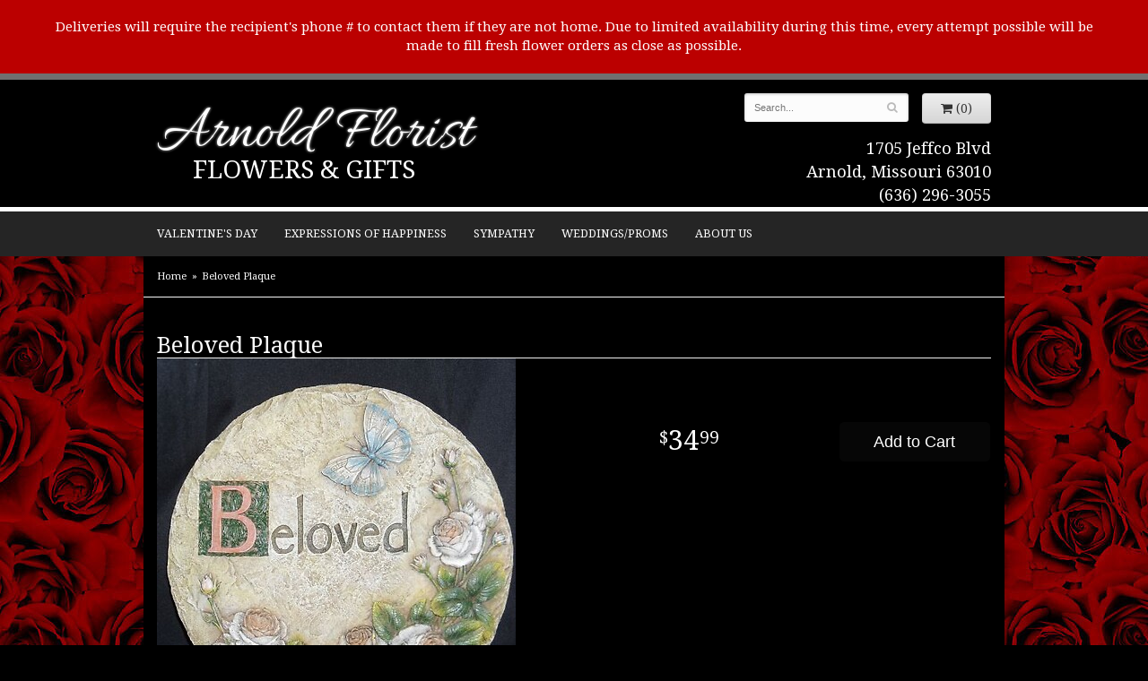

--- FILE ---
content_type: text/html; charset=UTF-8
request_url: https://www.arnoldfloristmo.com/product/beloved-plaque
body_size: 6071
content:
<!doctype html>
<html class="dark">
<head>
	<meta charset='utf-8'>
	<meta http-equiv='X-UA-Compatible' content='IE=edge'>
	<meta name='viewport' content='width=device-width, initial-scale=1, user-scalable=no'>
	
	
	
	
	<link rel='stylesheet' href='/assets/css/base.css'/>
	<link rel='stylesheet' href='/assets/css/bootstrap-reduced.min.css'/>
	<link rel='stylesheet' href='/styles.css?1760557928'/>
	<!-- Google tag (gtag.js) -->
<script async src="https://www.googletagmanager.com/gtag/js"></script>
<script>
  window.dataLayer = window.dataLayer || [];
  function gtag(){dataLayer.push(arguments);}
  gtag('js', new Date());

 gtag('config', 'UA-64984204-4',{ 'debug_mode':true });
</script>
<!-- /Google tag (gtag.js) -->
<script>function defer(callable){ (window.deferredScripts = window.deferredScripts || []).push(callable); }</script>
<style>body{ background-image: url(/media/images/cache/11029a6badec64780f49cb1eec917515.500x331.jpg) !important; }</style>
<link rel="canonical" href="https://www.arnoldfloristmo.com/product/beloved-plaque"/>
<script>    gtag("event", "view_item", {
      currency: "USD",
      value: 34.99,
      items: [
        {
          item_id: "",
          item_name: "Beloved Plaque",
          // affiliation: "Google Merchandise Store",
          // coupon: "SUMMER_FUN",
          // discount: 2.22,
          // item_brand: "Google",
          

          price: 34.99,
          quantity: 1
        }
      ]
    });</script>
<meta name="description" content="Order Beloved Plaque flower arrangement from Arnold Florist, your local Arnold, MO florist.  Send Beloved Plaque floral arrangement throughout Arnold, MO and surrounding areas."/>
	<title>Beloved Plaque : Arnold, MO Florist : Same Day Flower Delivery for any occasion</title>
	<link rel='shortcut icon' href='/favicon.ico'/>
</head>
<body>
	
<div style='padding: 20px 40px ;color: #FFF; text-align: center; background: #B00; font-size: 15px;'>
		<div style='max-width: 1160px; margin: auto;'>
		
			Deliveries will require the recipient's phone # to contact them if they are not home. Due to limited availability during this time, every attempt possible will be made to fill fresh flower orders as close as possible.
		</div>
	</div>
	<div id="header-wrapper">
	<div id='header'>
		<div class='container'>
			<div class='row'>
				<div class='col-xs-12 col-sm-6 col-md-6 logo'>
					<h1 id='logo'><a href='/'>Arnold Florist</h1>
                    <div id='tag-line'>Flowers & Gifts</a></div>
				</div>
				<div class='col-sm-4 col-sm-offset-2 col-md-4 col-md-offset-2' id='website-controls'>
					<div class='row'>
						<div class='col-xs-2 visible-xs-block'><a href='/cart'><i class='fa fa-2x fa-shopping-cart'></i></a></div>
						<div class='col-xs-8'>
							<form id='search' method='get' action='/search'>
								<div>
									<input type='hidden' name='search_in_description' value='1'/>
									<input type='text' name='keywords' placeholder='Search...' autocomplete='off'/>
									<button type='submit'><i class='fa fa-search'></i></button>
								</div>
							</form>
						</div>
						<div class='col-xs-3 hidden-xs col-sm-4'><a href='/cart' class='btn btn-block btn-default'><i class='fa fa-shopping-cart'></i> <span>(0)</span></a></div>
						<div class='col-xs-2 visible-xs-block text-right'><i class='fa fa-2x fa-bars' id='toggle-navigation'></i></div>
					</div>
				</div>
				<div class='col-xs-12 col-sm-5 col-md-4 pull-right' id='address'>
					<span class='street'>1705 Jeffco Blvd</span><br>
					<span class='town'>Arnold, Missouri 63010</span><br>
					<span class='phone'>(636) 296-3055</span>
				</div>
			</div>
		</div>
	</div>
	</div>
	<div id='navigation'>
		<div class='container'>
			<div class='row'>
				<div class='col-md-12'><ul><li class="category-valentines-day-c9a54 lv-1"><a href="/shop/valentines-day-c9a54" class="category-valentines-day-c9a54 lv-1">Valentine's Day</a></li><li class="category-expressions-of-happiness lv-1 parent"><a href="/shop/expressions-of-happiness" class="category-expressions-of-happiness lv-1 parent">Expressions of Happiness</a><ul><li class="category-expressions-of-happiness/garden-decor- lv-2 child"><a href="/shop/expressions-of-happiness/garden-decor-" class="category-expressions-of-happiness/garden-decor- lv-2 child">Garden Decor</a></li><li class="category-expressions-of-happiness/birdhouse-arrangements lv-2 child"><a href="/shop/expressions-of-happiness/birdhouse-arrangements" class="category-expressions-of-happiness/birdhouse-arrangements lv-2 child">Home Decor Silk Arrangements</a></li><li class="category-expressions-of-happiness/stuffed-animals lv-2 child"><a href="/shop/expressions-of-happiness/stuffed-animals" class="category-expressions-of-happiness/stuffed-animals lv-2 child">Stuffed Animals</a></li><li class="category-expressions-of-happiness/anniversary lv-2 child"><a href="/shop/expressions-of-happiness/anniversary" class="category-expressions-of-happiness/anniversary lv-2 child">Anniversary</a></li><li class="category-expressions-of-happiness/birthday-flowers lv-2 child"><a href="/shop/expressions-of-happiness/birthday-flowers" class="category-expressions-of-happiness/birthday-flowers lv-2 child">Birthday Celebrations</a></li><li class="category-expressions-of-happiness/get-well-flowers lv-2 child"><a href="/shop/expressions-of-happiness/get-well-flowers" class="category-expressions-of-happiness/get-well-flowers lv-2 child">Get Well</a></li><li class="category-expressions-of-happiness/just-because-flowers lv-2 child"><a href="/shop/expressions-of-happiness/just-because-flowers" class="category-expressions-of-happiness/just-because-flowers lv-2 child">Just Because Flowers</a></li><li class="category-expressions-of-happiness/love-and-romance-flowers lv-2 child"><a href="/shop/expressions-of-happiness/love-and-romance-flowers" class="category-expressions-of-happiness/love-and-romance-flowers lv-2 child">Love & Romance Flowers</a></li><li class="category-expressions-of-happiness/new-baby-flowers-and-planters lv-2 child"><a href="/shop/expressions-of-happiness/new-baby-flowers-and-planters" class="category-expressions-of-happiness/new-baby-flowers-and-planters lv-2 child">New Baby</a></li><li class="category-expressions-of-happiness/plants lv-2 child"><a href="/shop/expressions-of-happiness/plants" class="category-expressions-of-happiness/plants lv-2 child">Plants</a></li><li class="category-expressions-of-happiness/roses lv-2 child"><a href="/shop/expressions-of-happiness/roses" class="category-expressions-of-happiness/roses lv-2 child">Roses</a></li><li class="category-expressions-of-happiness/thank-you-flowers lv-2 child"><a href="/shop/expressions-of-happiness/thank-you-flowers" class="category-expressions-of-happiness/thank-you-flowers lv-2 child">Thank You Flowers</a></li><li class="category-expressions-of-happiness/extras-upsells lv-2 child"><a href="/shop/expressions-of-happiness/extras-upsells" class="category-expressions-of-happiness/extras-upsells lv-2 child">Those little extras</a></li></ul></li><li class="category-expressions-of-sympathy lv-1 parent"><a href="/shop/expressions-of-sympathy" class="category-expressions-of-sympathy lv-1 parent">Sympathy</a><ul><li class="category-expressions-of-sympathy/angels-cherubs-crosses-and-chime lv-2 child"><a href="/shop/expressions-of-sympathy/angels-cherubs-crosses-and-chime" class="category-expressions-of-sympathy/angels-cherubs-crosses-and-chime lv-2 child">Angels & Crosses</a></li><li class="category-expressions-of-sympathy/casket-sprays lv-2 child"><a href="/shop/expressions-of-sympathy/casket-sprays" class="category-expressions-of-sympathy/casket-sprays lv-2 child">Casket Sprays</a></li><li class="category-expressions-of-sympathy/chimes lv-2 child"><a href="/shop/expressions-of-sympathy/chimes" class="category-expressions-of-sympathy/chimes lv-2 child">Chimes</a></li><li class="category-expressions-of-sympathy/fresh-floral-bouquets lv-2 child"><a href="/shop/expressions-of-sympathy/fresh-floral-bouquets" class="category-expressions-of-sympathy/fresh-floral-bouquets lv-2 child">Fresh Floral Bouquets</a></li><li class="category-expressions-of-sympathy/garden-memorials-stones-benches lv-2 child"><a href="/shop/expressions-of-sympathy/garden-memorials-stones-benches" class="category-expressions-of-sympathy/garden-memorials-stones-benches lv-2 child">Garden Memorials Stones/Benches</a></li><li class="category-expressions-of-sympathy/gravesite-displays lv-2 child"><a href="/shop/expressions-of-sympathy/gravesite-displays" class="category-expressions-of-sympathy/gravesite-displays lv-2 child">Gravesite Displays</a></li><li class="category-expressions-of-sympathy/keepsake-bouquet-wreath-swag lv-2 child"><a href="/shop/expressions-of-sympathy/keepsake-bouquet-wreath-swag" class="category-expressions-of-sympathy/keepsake-bouquet-wreath-swag lv-2 child">Keepsake Bouquet/Wreath/Swag</a></li><li class="category-expressions-of-sympathy/masculine-keepsake-displays lv-2 child"><a href="/shop/expressions-of-sympathy/masculine-keepsake-displays" class="category-expressions-of-sympathy/masculine-keepsake-displays lv-2 child">Hunting/Fishing Keepsake Display</a></li><li class="category-expressions-of-sympathy/messge-picture-frames lv-2 child"><a href="/shop/expressions-of-sympathy/messge-picture-frames" class="category-expressions-of-sympathy/messge-picture-frames lv-2 child">Message Picture Frames</a></li><li class="category-expressions-of-sympathy/plants-61 lv-2 child"><a href="/shop/expressions-of-sympathy/plants-61" class="category-expressions-of-sympathy/plants-61 lv-2 child">Plants</a></li><li class="category-expressions-of-sympathy/standing-sprays-and-wreaths lv-2 child"><a href="/shop/expressions-of-sympathy/standing-sprays-and-wreaths" class="category-expressions-of-sympathy/standing-sprays-and-wreaths lv-2 child">Standing Sprays & Wreaths</a></li><li class="category-expressions-of-sympathy/sympathy-lanterns lv-2 child"><a href="/shop/expressions-of-sympathy/sympathy-lanterns" class="category-expressions-of-sympathy/sympathy-lanterns lv-2 child">Sympathy Lanterns</a></li><li class="category-expressions-of-sympathy/tapestry-throw-blankets lv-2 child"><a href="/shop/expressions-of-sympathy/tapestry-throw-blankets" class="category-expressions-of-sympathy/tapestry-throw-blankets lv-2 child">Tapestry Throw Blankets</a></li><li class="category-expressions-of-sympathy/urn-displays lv-2 child"><a href="/shop/expressions-of-sympathy/urn-displays" class="category-expressions-of-sympathy/urn-displays lv-2 child">Urn Displays</a></li></ul></li><li class="category-weddings-proms lv-1 parent"><a href="/shop/weddings-proms" class="category-weddings-proms lv-1 parent">Weddings/Proms</a><ul><li class="category-weddings-proms/boutonnieres lv-2 child"><a href="/shop/weddings-proms/boutonnieres" class="category-weddings-proms/boutonnieres lv-2 child">Boutonnieres</a></li><li class="category-weddings-proms/bridal-and-attendants-bouquets lv-2 child"><a href="/shop/weddings-proms/bridal-and-attendants-bouquets" class="category-weddings-proms/bridal-and-attendants-bouquets lv-2 child">Bridal and Attendants' Bouquets</a></li><li class="category-weddings-proms/ceremony-flowers lv-2 child"><a href="/shop/weddings-proms/ceremony-flowers" class="category-weddings-proms/ceremony-flowers lv-2 child">Ceremony Flowers</a></li><li class="category-weddings-proms/corsages lv-2 child"><a href="/shop/weddings-proms/corsages" class="category-weddings-proms/corsages lv-2 child">Corsages</a></li><li class="category-weddings-proms/reception-and-cake-flowers lv-2 child"><a href="/shop/weddings-proms/reception-and-cake-flowers" class="category-weddings-proms/reception-and-cake-flowers lv-2 child">Reception and Cake Flowers</a></li></ul></li></ul>
					<ul>
						<li>
							<a href='#'	class='parent'>About Us</a>
							<ul>
								<li><a href="/page/aboutus">About Us</a></li>
								<li><a href="/page/AreasWeServe">Areas We Serve</a></li>
								<li><a href="/page/contact-us">Contact Us</a></li>
								<li><a href="/page/Card-message">Card Message Suggestions</a></li>
								<li><a href="/page/delivery">Delivery Policy</a></li>
								<li><a href="/page/privacy">Privacy Policy</a></li>
								<li><a href="/page/substitutions">Substitutions</a></li>
							</ul>
						</li>
					</ul>
				</div>
			</div>
		</div>
	</div>
	<div id="wrapper">
	<div id='breadcrumbs'>
		<div class='container'>
			<div class='row'>
				<div class='col-md-12'><ul><li><a href="/">Home</a></li><li><span>Beloved Plaque</span></li></ul><script type="application/ld+json">{"@context":"http://schema.org","@type":"BreadcrumbList","itemListElement":[{"@type":"ListItem","position":1,"item":{"@id":"https://www.arnoldfloristmo.com","name":"Home"}},{"@type":"ListItem","position":2,"item":{"@id":"https://www.arnoldfloristmo.com_","name":"Beloved Plaque"}}]}</script></div>
			</div>
		</div>
	</div>


        <div id='page'>
            <div class='container'>
                <style>
#lighter-box {
	display: none;
	position: fixed;
	z-index: 1000000000;
	top: 0;
	left: 0;
	width: 100%;
	height: 100%;
}

#lighter-box-close {
	cursor: pointer;
	position: absolute;
	z-index: 99999999999;
	top: 10px;
	right: 10px;
	width: 44px;
	height: 44px;
	color: rgba(255, 255, 255, .8);
	text-align: center;
	line-height: 44px;
	background: rgba(0, 0, 0, .4);
	border-radius: 5px;
}

#lighter-box-close:hover {
	background: rgba(0, 0, 0, .7);
}

html.dark #lighter-box-close {
	color: #000;
	text-shadow: 0 0 3px rgba(255, 255, 255, .3);
	background: rgba(255, 255, 255, .4);
	box-shadow: 0 0 3px rgba(255, 255, 255, .2) inset;
}

html.dark #lighter-box-close:hover {
	background: rgba(255, 255, 255, .6);
}

#lighter-box #lighter-box-overlay {
	position: absolute;
	top: 0;
	left: 0;
	width: 100%;
	height: 100%;
	opacity: 0;
	background: rgba(0, 0, 0, .3);
	box-shadow: inset 0 0 80px rgba(0, 0, 0, .3);
	transition: 1s;
}

html.dark #lighter-box #lighter-box-overlay {
	background: rgba(0, 0, 0, .8);	
	box-shadow: inset 0 0 80px rgba(0, 0, 0, .8);
}

#lighter-box.animate #lighter-box-overlay {
	opacity: 1;
}

#lighter-box .lighter-box-image-container {
	display: flex;
	justify-content: center;
	align-items: center;
	position: absolute;
	top: 0;
	left: 0;
	width: 100%;
	height: 100%;
	transition: .5s;
}

#lighter-box .lighter-box-image-container.enlarged {
	padding: 4%;
}

#lighter-box .lighter-box-image {
	display: block;
	max-width: 100%;
	max-height: 100%;
	box-shadow: 0 2px 5px rgba(0, 0, 0, .2);
}

#lighter-box #lighter-box-image-original .lighter-box-image {
	background: #FFF;
}

.image-wrapper {
	position: relative;
	float: left;
	max-width: 100%;
}

.zoom-icon {
	display: none;
	position: absolute;
	bottom: 10px;
	right: 10px;
	padding: 8px;
	color: #FFF;
	opacity: .6;
	background: rgba(0, 0, 0, .4);
	border-radius: 5px;
	transition: .3s;
	pointer-events: none;
}

img[data-zoom-src]:not([data-zoom-src='']) {
	cursor: pointer;
}

img[data-zoom-src]:not([data-zoom-src='']) + .zoom-icon {
	display: block;
}

.image-wrapper:hover .zoom-icon {
	opacity: .9;
}
</style>
<div class='row' id='product' itemscope itemtype="http://schema.org/Product">

	<div class='col-md-12'>
		<h1 class='product-name' itemprop="name">Beloved Plaque</h1>
		<meta itemprop='productID' content="1524"/>
		<meta itemprop='brand' content="Arnold Florist"/>
		<meta itemprop='url' content="https://www.arnoldfloristmo.com/product/beloved-plaque">
		
	</div>

	<div id='image' class='col-md-6'>
		<div class='row'>
			<div class='col-xs-12'>
				<div class='image-wrapper'>
					<img src='/media/images/cache/dec5c63be88f0d78cef3a149b0ce1041.400x436.jpg' data-zoom-src='/media/images/cache/dec5c63be88f0d78cef3a149b0ce1041.459x500.jpg' class='img-responsive' id='primary-image' itemprop="image" alt="Beloved Plaque"/>
					<i class='fa fa-2x fa-search zoom-icon'></i>
				</div>
			</div>
		</div>

		<script>
		defer(function(){
			var $prices = $('#details .price, #details .sale-price');
			var $radios = $('.value input[type="radio"]');
			var $selects = $('.values select');

			$prices.each(function(){
				var $this = $(this);

				$this.data('original-price', $this.text().replace(/[^\d]/g, ''));
			});

			updatePriceFromSelections();

			$radios
				.on('change', function(){
					updatePriceFromSelections();
				});

			$selects
				.on('change', function(){
					updatePriceFromSelections();
				});

			function updatePriceFromSelections(){
				var selectedDifferences = 0;
				
				$radios
					.filter(':checked')
					.each(function(){
						var $checked = $(this);
						var difference = $checked.attr('data-price-difference');
						var negative = false;
						if(difference.indexOf('-') != -1){
							negative = true;
						}
						difference = parseInt(difference.replace(/[^\d]/g, ''));
						if(negative){
							selectedDifferences -= difference;
						}
						else{
							selectedDifferences += difference;
						}
					});

				$selects
					.each(function(){
						var $select = $(this);

						if(! ($select && $select[0] && $select[0].options.length)){
							return false;
						}

						var $selectedOption = $($select[0].options[$select[0].selectedIndex]);
						var difference = $selectedOption.attr('data-price-difference');
						var negative = false;
						if(difference.indexOf('-') != -1){
							negative = true;
						}
						difference = parseInt(difference.replace(/[^\d]/g, ''));
						if(negative){
							selectedDifferences -= difference;
						}
						else{
							selectedDifferences += difference;
						}
					});

				selectedDifferences = parseInt(selectedDifferences);

				$prices
					.each(function(){
						var $price = $(this);
						var amount = parseInt($price.data('original-price'));

						amount += selectedDifferences;
						amount = amount.toString();

						$price.html('<span class="dollars">' + amount.substr(0, amount.length - 2) + '</span><span class="decimal">.</span><span class="cents">' + amount.substr(-2) + '</span>');
					});
			}
		});
		</script>
	</div>

	<div id='details' class='col-md-5 col-md-offset-1'>
<form action="/cart/add" method="post">
			<div class='row prices' itemprop='offers' itemscope itemtype='http://schema.org/Offer'>
				<link itemprop='availability' href='http://schema.org/InStock'>
				<meta itemprop='priceCurrency' content='USD'/>
				<meta itemprop='itemCondition' itemtype='http://schema.org/OfferItemCondition' content='http://schema.org/NewCondition'/>
				<div class='col-md-6'>
					<span class='price' itemprop="price"><span class="dollars">34</span><span class="decimal">.</span><span class="cents">99</span></span>

				</div>
				<div class='col-md-6'>
					<button type='submit' class='btn btn-primary btn-block btn-lg'>Add to Cart</button>
				</div>
			</div>



		<input type="hidden" name="product_id" value="1524"/></form>	</div>

	<div class='col-md-12 description' itemprop="description">
		<p>Resin sentiment stepping stone. Measures 10". Can be sent alone or displayed on an easel for an additional $15.</p>
	</div>



</div>

<script>
defer(function(){
	var $primaryImage = $('#primary-image');
	var $altImages = $('#alt-images');

	$altImages
		.on('click', 'img', function(){
			var $this = $(this);
			$primaryImage
				.attr('src', $this.attr('src'))
				.attr('data-zoom-src', $this.attr('data-zoom-src'));
		});

	$primaryImage
		.LighterBox()
		.additionalImages($altImages.find('img'));
});
</script>


            </div>
        </div>
    

	<div id='footer'>
		<div class='container'>
			<script>
	window.onRecaptchaLoaded = function(){
		[].forEach.call(document.querySelectorAll('.enable-onload'), function(input){
			input.setAttribute('data-loaded-value', input.value);
			input.value = input.getAttribute('data-loading-value');
		});
		[].forEach.call(document.forms, function(form){
			var container = form.querySelector('.g-recaptcha');
			// only bind to forms containing a '.g-recaptcha' element
			if(! container){
				return false;
			}
			(function(form){
				if(form.querySelector('.grecaptcha-badge')){
					return false; // already has a recaptcha
				}

				var containerId = grecaptcha.render(container, {
					'sitekey':	'6LcBo54UAAAAAMjlFiHe1gcsaqruS_GQiGFdynWM',
					'size':		'invisible',
					'badge':	'bottomright', // possible values: bottomright, bottomleft, inline
					'callback':	function(recaptchaToken){
						container.value = recaptchaToken;
						HTMLFormElement.prototype.submit.call(form);
					}
				});

				form.onsubmit = function(event){
					event.preventDefault();
					grecaptcha.execute(containerId);
				};
			})(form);
		});
		[].forEach.call(document.querySelectorAll('.enable-onload'), function(input){
			input.value = input.getAttribute('data-loaded-value');
		});
	};
</script>
<form method='post' action='/email/subscribe' onfocusin='loadRecaptchaOnce(this)' onsubmit='event.preventDefault()'>
	<div class='form-group'>
		<div class='email-subscription-form'>
			<h4>Sign up for offers</h4>
			<input type='email' class='form-control' name='email' placeholder='email@example.com'/><br/>
			<input type='hidden' name='g-recaptcha-response' class='g-recaptcha'/>
			<input type='submit' class='btn btn-primary btn-block enable-onload' data-loading-value='Loading... please wait' value='Subscribe'/>
		</div>
	</div>
</form>
<script>
window.loadRecaptchaOnce = function(form){
	form && form.removeAttribute('onfocusin');
	window.loadRecaptchaOnce = function(){};
	var script = document.createElement('script');
	script.src='https://www.google.com/recaptcha/api.js?onload=onRecaptchaLoaded&render=explicit';
	document.querySelector('head').appendChild(script);
};
</script>

			<div class='row'>
				<div class='col-sm-3'>
					<ul>
						<li><span class='footer-title'>Store Address</span></li>
						<li>Arnold Florist</li>
						<li>1705 Jeffco Blvd</li>
						<li>Arnold, Missouri 63010</li>
						<li>(636) 296-3055</li>
						<li><a href='https://www.google.com/maps/search/?api=1&amp;query=1705+Jeffco+Blvd+Arnold+Missouri+63010&amp;query_place_id=ChIJTVvo-jPE2IcRKpKqsu4CrLE'>Find us</a></li>
					</ul>
				</div>
				<div class='col-sm-3'>
					<ul>
						<li><span class='footer-title'>Hours of Operation</span></li>
						<li><div class="preserve-whitespace">Mon.-Fri. 9-5
Sat. 9-1
Sun.CLOSED</div></li>
					</ul>
				</div>
				<div class='col-sm-3'>
					<ul>
						<li><span class='footer-title'>Our Policies</span></li>
						<li><a href='/page/aboutus'>About Us</a></li>
						<li><a href='/page/contact-us'>Contact us</a></li>
						<li><a href='/page/delivery'>Delivery</a></li>
						<li><a href='/page/privacy'>Privacy</a> </li>
						<li><a href='/page/substitutions'>Substitutions</a></li>
					</ul>
				</div>
				<div class='col-sm-3'>
					<ul>
						<li><span class='footer-title'>Connect with Us</span></li>
						<li><a href='https://www.facebook.com/ArnoldFloristMO/' class='social facebook' target='_blank'><i class='fa fa-lg fa-facebook'></i></a></li>
					</ul>
				</div>
			</div>
		</div>
	</div>
	<div id='footer2'>
		<div class='container'>
			<div class='row'>
				<div class='col-xs-5' id='copyright'>&copy; Copyright Arnold Florist.</div>
				<div class='col-xs-7 text-right' id='attribution'><a href='http://www.websystems.com'>Website Design and Hosting by WebSystems.com</a></div>
			</div>
		</div>
	</div>
    </div>
	<link rel='stylesheet' type='text/css' href='//fonts.googleapis.com/css?family=Allura|Droid+Serif:400,700'/>
	<script src='/assets/js/jquery-1.11.2.min.js'></script>
	<script src='/assets/js/utils.min.js'></script>
	<link rel='stylesheet' href='/assets/css/font-awesome.min.css'/>


<script src='/assets/js/lighterbox.js'></script><script>(window.deferredScripts || []).forEach(function(deferred){ deferred(); });</script></body></html>